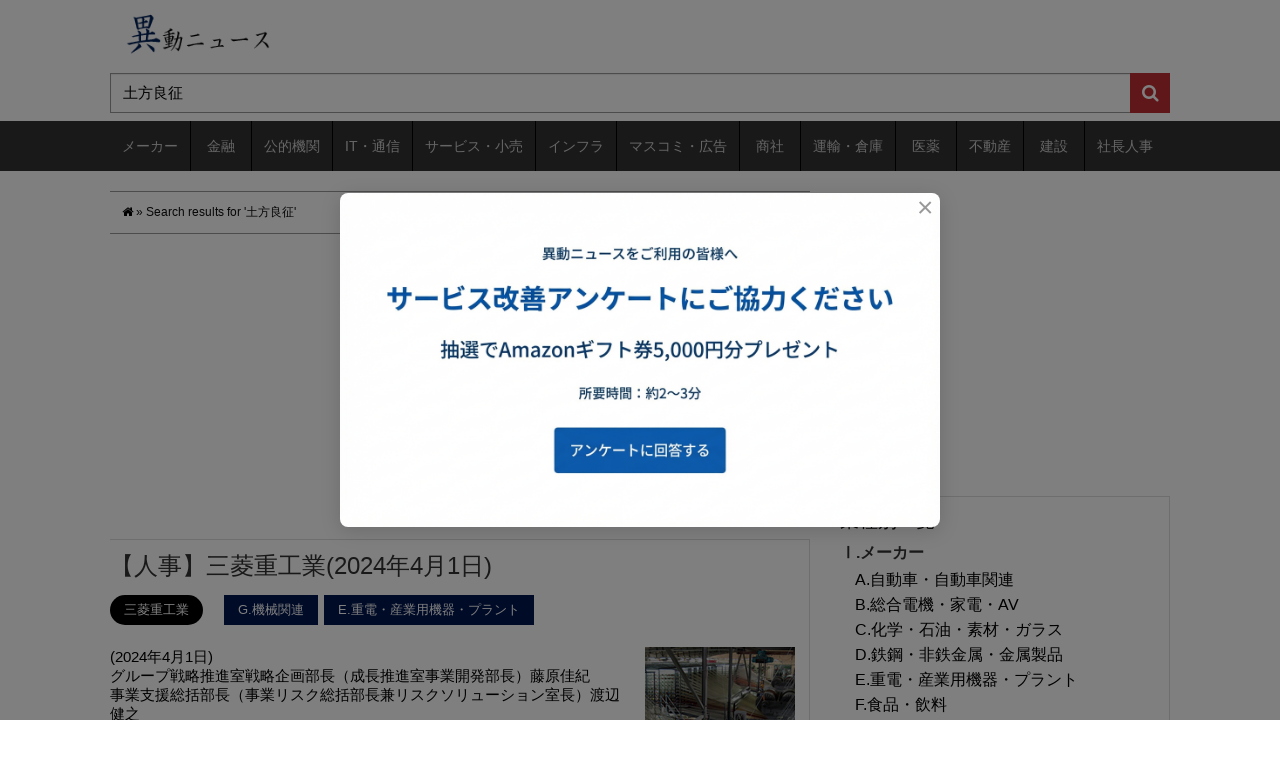

--- FILE ---
content_type: text/html; charset=utf-8
request_url: https://www.google.com/recaptcha/api2/aframe
body_size: 267
content:
<!DOCTYPE HTML><html><head><meta http-equiv="content-type" content="text/html; charset=UTF-8"></head><body><script nonce="m-1YM4yufq-XXDjBDlc7Ug">/** Anti-fraud and anti-abuse applications only. See google.com/recaptcha */ try{var clients={'sodar':'https://pagead2.googlesyndication.com/pagead/sodar?'};window.addEventListener("message",function(a){try{if(a.source===window.parent){var b=JSON.parse(a.data);var c=clients[b['id']];if(c){var d=document.createElement('img');d.src=c+b['params']+'&rc='+(localStorage.getItem("rc::a")?sessionStorage.getItem("rc::b"):"");window.document.body.appendChild(d);sessionStorage.setItem("rc::e",parseInt(sessionStorage.getItem("rc::e")||0)+1);localStorage.setItem("rc::h",'1769697915259');}}}catch(b){}});window.parent.postMessage("_grecaptcha_ready", "*");}catch(b){}</script></body></html>